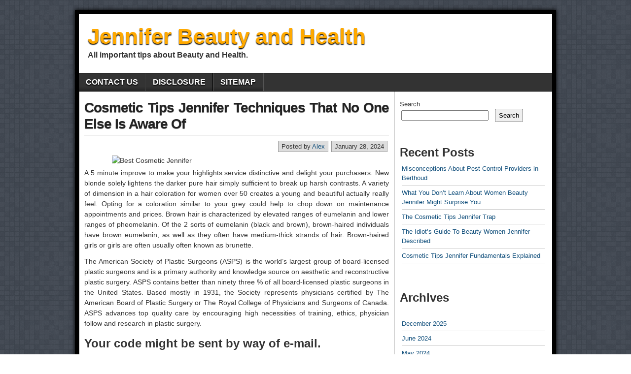

--- FILE ---
content_type: text/html; charset=UTF-8
request_url: https://jenniferhawk.com/cosmetic-tips-jennifer-techniques-that-no-one-else-is-aware-of
body_size: 11989
content:
<!DOCTYPE html>
<html lang="en-US">
<head>
<meta charset="UTF-8" />
<title>Cosmetic Tips Jennifer Techniques That No One Else Is Aware Of &#8211; Jennifer Beauty and Health</title>
<meta name='robots' content='max-image-preview:large' />
<meta name="viewport" content="initial-scale=1.0" />
<link rel="profile" href="http://gmpg.org/xfn/11" />
<link rel="pingback" href="https://jenniferhawk.com/xmlrpc.php" />
<link rel="alternate" type="application/rss+xml" title="Jennifer Beauty and Health &raquo; Feed" href="https://jenniferhawk.com/feed" />
<link rel="alternate" type="application/rss+xml" title="Jennifer Beauty and Health &raquo; Comments Feed" href="https://jenniferhawk.com/comments/feed" />
<link rel="alternate" type="application/rss+xml" title="Jennifer Beauty and Health &raquo; Cosmetic Tips Jennifer Techniques That No One Else Is Aware Of Comments Feed" href="https://jenniferhawk.com/cosmetic-tips-jennifer-techniques-that-no-one-else-is-aware-of/feed" />
<link rel="alternate" title="oEmbed (JSON)" type="application/json+oembed" href="https://jenniferhawk.com/wp-json/oembed/1.0/embed?url=https%3A%2F%2Fjenniferhawk.com%2Fcosmetic-tips-jennifer-techniques-that-no-one-else-is-aware-of" />
<link rel="alternate" title="oEmbed (XML)" type="text/xml+oembed" href="https://jenniferhawk.com/wp-json/oembed/1.0/embed?url=https%3A%2F%2Fjenniferhawk.com%2Fcosmetic-tips-jennifer-techniques-that-no-one-else-is-aware-of&#038;format=xml" />
<style id='wp-img-auto-sizes-contain-inline-css' type='text/css'>
img:is([sizes=auto i],[sizes^="auto," i]){contain-intrinsic-size:3000px 1500px}
/*# sourceURL=wp-img-auto-sizes-contain-inline-css */
</style>
<style id='wp-emoji-styles-inline-css' type='text/css'>

	img.wp-smiley, img.emoji {
		display: inline !important;
		border: none !important;
		box-shadow: none !important;
		height: 1em !important;
		width: 1em !important;
		margin: 0 0.07em !important;
		vertical-align: -0.1em !important;
		background: none !important;
		padding: 0 !important;
	}
/*# sourceURL=wp-emoji-styles-inline-css */
</style>
<style id='wp-block-library-inline-css' type='text/css'>
:root{--wp-block-synced-color:#7a00df;--wp-block-synced-color--rgb:122,0,223;--wp-bound-block-color:var(--wp-block-synced-color);--wp-editor-canvas-background:#ddd;--wp-admin-theme-color:#007cba;--wp-admin-theme-color--rgb:0,124,186;--wp-admin-theme-color-darker-10:#006ba1;--wp-admin-theme-color-darker-10--rgb:0,107,160.5;--wp-admin-theme-color-darker-20:#005a87;--wp-admin-theme-color-darker-20--rgb:0,90,135;--wp-admin-border-width-focus:2px}@media (min-resolution:192dpi){:root{--wp-admin-border-width-focus:1.5px}}.wp-element-button{cursor:pointer}:root .has-very-light-gray-background-color{background-color:#eee}:root .has-very-dark-gray-background-color{background-color:#313131}:root .has-very-light-gray-color{color:#eee}:root .has-very-dark-gray-color{color:#313131}:root .has-vivid-green-cyan-to-vivid-cyan-blue-gradient-background{background:linear-gradient(135deg,#00d084,#0693e3)}:root .has-purple-crush-gradient-background{background:linear-gradient(135deg,#34e2e4,#4721fb 50%,#ab1dfe)}:root .has-hazy-dawn-gradient-background{background:linear-gradient(135deg,#faaca8,#dad0ec)}:root .has-subdued-olive-gradient-background{background:linear-gradient(135deg,#fafae1,#67a671)}:root .has-atomic-cream-gradient-background{background:linear-gradient(135deg,#fdd79a,#004a59)}:root .has-nightshade-gradient-background{background:linear-gradient(135deg,#330968,#31cdcf)}:root .has-midnight-gradient-background{background:linear-gradient(135deg,#020381,#2874fc)}:root{--wp--preset--font-size--normal:16px;--wp--preset--font-size--huge:42px}.has-regular-font-size{font-size:1em}.has-larger-font-size{font-size:2.625em}.has-normal-font-size{font-size:var(--wp--preset--font-size--normal)}.has-huge-font-size{font-size:var(--wp--preset--font-size--huge)}.has-text-align-center{text-align:center}.has-text-align-left{text-align:left}.has-text-align-right{text-align:right}.has-fit-text{white-space:nowrap!important}#end-resizable-editor-section{display:none}.aligncenter{clear:both}.items-justified-left{justify-content:flex-start}.items-justified-center{justify-content:center}.items-justified-right{justify-content:flex-end}.items-justified-space-between{justify-content:space-between}.screen-reader-text{border:0;clip-path:inset(50%);height:1px;margin:-1px;overflow:hidden;padding:0;position:absolute;width:1px;word-wrap:normal!important}.screen-reader-text:focus{background-color:#ddd;clip-path:none;color:#444;display:block;font-size:1em;height:auto;left:5px;line-height:normal;padding:15px 23px 14px;text-decoration:none;top:5px;width:auto;z-index:100000}html :where(.has-border-color){border-style:solid}html :where([style*=border-top-color]){border-top-style:solid}html :where([style*=border-right-color]){border-right-style:solid}html :where([style*=border-bottom-color]){border-bottom-style:solid}html :where([style*=border-left-color]){border-left-style:solid}html :where([style*=border-width]){border-style:solid}html :where([style*=border-top-width]){border-top-style:solid}html :where([style*=border-right-width]){border-right-style:solid}html :where([style*=border-bottom-width]){border-bottom-style:solid}html :where([style*=border-left-width]){border-left-style:solid}html :where(img[class*=wp-image-]){height:auto;max-width:100%}:where(figure){margin:0 0 1em}html :where(.is-position-sticky){--wp-admin--admin-bar--position-offset:var(--wp-admin--admin-bar--height,0px)}@media screen and (max-width:600px){html :where(.is-position-sticky){--wp-admin--admin-bar--position-offset:0px}}

/*# sourceURL=wp-block-library-inline-css */
</style><style id='wp-block-archives-inline-css' type='text/css'>
.wp-block-archives{box-sizing:border-box}.wp-block-archives-dropdown label{display:block}
/*# sourceURL=https://jenniferhawk.com/wp-includes/blocks/archives/style.min.css */
</style>
<style id='wp-block-categories-inline-css' type='text/css'>
.wp-block-categories{box-sizing:border-box}.wp-block-categories.alignleft{margin-right:2em}.wp-block-categories.alignright{margin-left:2em}.wp-block-categories.wp-block-categories-dropdown.aligncenter{text-align:center}.wp-block-categories .wp-block-categories__label{display:block;width:100%}
/*# sourceURL=https://jenniferhawk.com/wp-includes/blocks/categories/style.min.css */
</style>
<style id='wp-block-heading-inline-css' type='text/css'>
h1:where(.wp-block-heading).has-background,h2:where(.wp-block-heading).has-background,h3:where(.wp-block-heading).has-background,h4:where(.wp-block-heading).has-background,h5:where(.wp-block-heading).has-background,h6:where(.wp-block-heading).has-background{padding:1.25em 2.375em}h1.has-text-align-left[style*=writing-mode]:where([style*=vertical-lr]),h1.has-text-align-right[style*=writing-mode]:where([style*=vertical-rl]),h2.has-text-align-left[style*=writing-mode]:where([style*=vertical-lr]),h2.has-text-align-right[style*=writing-mode]:where([style*=vertical-rl]),h3.has-text-align-left[style*=writing-mode]:where([style*=vertical-lr]),h3.has-text-align-right[style*=writing-mode]:where([style*=vertical-rl]),h4.has-text-align-left[style*=writing-mode]:where([style*=vertical-lr]),h4.has-text-align-right[style*=writing-mode]:where([style*=vertical-rl]),h5.has-text-align-left[style*=writing-mode]:where([style*=vertical-lr]),h5.has-text-align-right[style*=writing-mode]:where([style*=vertical-rl]),h6.has-text-align-left[style*=writing-mode]:where([style*=vertical-lr]),h6.has-text-align-right[style*=writing-mode]:where([style*=vertical-rl]){rotate:180deg}
/*# sourceURL=https://jenniferhawk.com/wp-includes/blocks/heading/style.min.css */
</style>
<style id='wp-block-latest-posts-inline-css' type='text/css'>
.wp-block-latest-posts{box-sizing:border-box}.wp-block-latest-posts.alignleft{margin-right:2em}.wp-block-latest-posts.alignright{margin-left:2em}.wp-block-latest-posts.wp-block-latest-posts__list{list-style:none}.wp-block-latest-posts.wp-block-latest-posts__list li{clear:both;overflow-wrap:break-word}.wp-block-latest-posts.is-grid{display:flex;flex-wrap:wrap}.wp-block-latest-posts.is-grid li{margin:0 1.25em 1.25em 0;width:100%}@media (min-width:600px){.wp-block-latest-posts.columns-2 li{width:calc(50% - .625em)}.wp-block-latest-posts.columns-2 li:nth-child(2n){margin-right:0}.wp-block-latest-posts.columns-3 li{width:calc(33.33333% - .83333em)}.wp-block-latest-posts.columns-3 li:nth-child(3n){margin-right:0}.wp-block-latest-posts.columns-4 li{width:calc(25% - .9375em)}.wp-block-latest-posts.columns-4 li:nth-child(4n){margin-right:0}.wp-block-latest-posts.columns-5 li{width:calc(20% - 1em)}.wp-block-latest-posts.columns-5 li:nth-child(5n){margin-right:0}.wp-block-latest-posts.columns-6 li{width:calc(16.66667% - 1.04167em)}.wp-block-latest-posts.columns-6 li:nth-child(6n){margin-right:0}}:root :where(.wp-block-latest-posts.is-grid){padding:0}:root :where(.wp-block-latest-posts.wp-block-latest-posts__list){padding-left:0}.wp-block-latest-posts__post-author,.wp-block-latest-posts__post-date{display:block;font-size:.8125em}.wp-block-latest-posts__post-excerpt,.wp-block-latest-posts__post-full-content{margin-bottom:1em;margin-top:.5em}.wp-block-latest-posts__featured-image a{display:inline-block}.wp-block-latest-posts__featured-image img{height:auto;max-width:100%;width:auto}.wp-block-latest-posts__featured-image.alignleft{float:left;margin-right:1em}.wp-block-latest-posts__featured-image.alignright{float:right;margin-left:1em}.wp-block-latest-posts__featured-image.aligncenter{margin-bottom:1em;text-align:center}
/*# sourceURL=https://jenniferhawk.com/wp-includes/blocks/latest-posts/style.min.css */
</style>
<style id='wp-block-search-inline-css' type='text/css'>
.wp-block-search__button{margin-left:10px;word-break:normal}.wp-block-search__button.has-icon{line-height:0}.wp-block-search__button svg{height:1.25em;min-height:24px;min-width:24px;width:1.25em;fill:currentColor;vertical-align:text-bottom}:where(.wp-block-search__button){border:1px solid #ccc;padding:6px 10px}.wp-block-search__inside-wrapper{display:flex;flex:auto;flex-wrap:nowrap;max-width:100%}.wp-block-search__label{width:100%}.wp-block-search.wp-block-search__button-only .wp-block-search__button{box-sizing:border-box;display:flex;flex-shrink:0;justify-content:center;margin-left:0;max-width:100%}.wp-block-search.wp-block-search__button-only .wp-block-search__inside-wrapper{min-width:0!important;transition-property:width}.wp-block-search.wp-block-search__button-only .wp-block-search__input{flex-basis:100%;transition-duration:.3s}.wp-block-search.wp-block-search__button-only.wp-block-search__searchfield-hidden,.wp-block-search.wp-block-search__button-only.wp-block-search__searchfield-hidden .wp-block-search__inside-wrapper{overflow:hidden}.wp-block-search.wp-block-search__button-only.wp-block-search__searchfield-hidden .wp-block-search__input{border-left-width:0!important;border-right-width:0!important;flex-basis:0;flex-grow:0;margin:0;min-width:0!important;padding-left:0!important;padding-right:0!important;width:0!important}:where(.wp-block-search__input){appearance:none;border:1px solid #949494;flex-grow:1;font-family:inherit;font-size:inherit;font-style:inherit;font-weight:inherit;letter-spacing:inherit;line-height:inherit;margin-left:0;margin-right:0;min-width:3rem;padding:8px;text-decoration:unset!important;text-transform:inherit}:where(.wp-block-search__button-inside .wp-block-search__inside-wrapper){background-color:#fff;border:1px solid #949494;box-sizing:border-box;padding:4px}:where(.wp-block-search__button-inside .wp-block-search__inside-wrapper) .wp-block-search__input{border:none;border-radius:0;padding:0 4px}:where(.wp-block-search__button-inside .wp-block-search__inside-wrapper) .wp-block-search__input:focus{outline:none}:where(.wp-block-search__button-inside .wp-block-search__inside-wrapper) :where(.wp-block-search__button){padding:4px 8px}.wp-block-search.aligncenter .wp-block-search__inside-wrapper{margin:auto}.wp-block[data-align=right] .wp-block-search.wp-block-search__button-only .wp-block-search__inside-wrapper{float:right}
/*# sourceURL=https://jenniferhawk.com/wp-includes/blocks/search/style.min.css */
</style>
<style id='wp-block-tag-cloud-inline-css' type='text/css'>
.wp-block-tag-cloud{box-sizing:border-box}.wp-block-tag-cloud.aligncenter{justify-content:center;text-align:center}.wp-block-tag-cloud a{display:inline-block;margin-right:5px}.wp-block-tag-cloud span{display:inline-block;margin-left:5px;text-decoration:none}:root :where(.wp-block-tag-cloud.is-style-outline){display:flex;flex-wrap:wrap;gap:1ch}:root :where(.wp-block-tag-cloud.is-style-outline a){border:1px solid;font-size:unset!important;margin-right:0;padding:1ch 2ch;text-decoration:none!important}
/*# sourceURL=https://jenniferhawk.com/wp-includes/blocks/tag-cloud/style.min.css */
</style>
<style id='wp-block-group-inline-css' type='text/css'>
.wp-block-group{box-sizing:border-box}:where(.wp-block-group.wp-block-group-is-layout-constrained){position:relative}
/*# sourceURL=https://jenniferhawk.com/wp-includes/blocks/group/style.min.css */
</style>
<style id='global-styles-inline-css' type='text/css'>
:root{--wp--preset--aspect-ratio--square: 1;--wp--preset--aspect-ratio--4-3: 4/3;--wp--preset--aspect-ratio--3-4: 3/4;--wp--preset--aspect-ratio--3-2: 3/2;--wp--preset--aspect-ratio--2-3: 2/3;--wp--preset--aspect-ratio--16-9: 16/9;--wp--preset--aspect-ratio--9-16: 9/16;--wp--preset--color--black: #000000;--wp--preset--color--cyan-bluish-gray: #abb8c3;--wp--preset--color--white: #ffffff;--wp--preset--color--pale-pink: #f78da7;--wp--preset--color--vivid-red: #cf2e2e;--wp--preset--color--luminous-vivid-orange: #ff6900;--wp--preset--color--luminous-vivid-amber: #fcb900;--wp--preset--color--light-green-cyan: #7bdcb5;--wp--preset--color--vivid-green-cyan: #00d084;--wp--preset--color--pale-cyan-blue: #8ed1fc;--wp--preset--color--vivid-cyan-blue: #0693e3;--wp--preset--color--vivid-purple: #9b51e0;--wp--preset--gradient--vivid-cyan-blue-to-vivid-purple: linear-gradient(135deg,rgb(6,147,227) 0%,rgb(155,81,224) 100%);--wp--preset--gradient--light-green-cyan-to-vivid-green-cyan: linear-gradient(135deg,rgb(122,220,180) 0%,rgb(0,208,130) 100%);--wp--preset--gradient--luminous-vivid-amber-to-luminous-vivid-orange: linear-gradient(135deg,rgb(252,185,0) 0%,rgb(255,105,0) 100%);--wp--preset--gradient--luminous-vivid-orange-to-vivid-red: linear-gradient(135deg,rgb(255,105,0) 0%,rgb(207,46,46) 100%);--wp--preset--gradient--very-light-gray-to-cyan-bluish-gray: linear-gradient(135deg,rgb(238,238,238) 0%,rgb(169,184,195) 100%);--wp--preset--gradient--cool-to-warm-spectrum: linear-gradient(135deg,rgb(74,234,220) 0%,rgb(151,120,209) 20%,rgb(207,42,186) 40%,rgb(238,44,130) 60%,rgb(251,105,98) 80%,rgb(254,248,76) 100%);--wp--preset--gradient--blush-light-purple: linear-gradient(135deg,rgb(255,206,236) 0%,rgb(152,150,240) 100%);--wp--preset--gradient--blush-bordeaux: linear-gradient(135deg,rgb(254,205,165) 0%,rgb(254,45,45) 50%,rgb(107,0,62) 100%);--wp--preset--gradient--luminous-dusk: linear-gradient(135deg,rgb(255,203,112) 0%,rgb(199,81,192) 50%,rgb(65,88,208) 100%);--wp--preset--gradient--pale-ocean: linear-gradient(135deg,rgb(255,245,203) 0%,rgb(182,227,212) 50%,rgb(51,167,181) 100%);--wp--preset--gradient--electric-grass: linear-gradient(135deg,rgb(202,248,128) 0%,rgb(113,206,126) 100%);--wp--preset--gradient--midnight: linear-gradient(135deg,rgb(2,3,129) 0%,rgb(40,116,252) 100%);--wp--preset--font-size--small: 13px;--wp--preset--font-size--medium: 20px;--wp--preset--font-size--large: 36px;--wp--preset--font-size--x-large: 42px;--wp--preset--spacing--20: 0.44rem;--wp--preset--spacing--30: 0.67rem;--wp--preset--spacing--40: 1rem;--wp--preset--spacing--50: 1.5rem;--wp--preset--spacing--60: 2.25rem;--wp--preset--spacing--70: 3.38rem;--wp--preset--spacing--80: 5.06rem;--wp--preset--shadow--natural: 6px 6px 9px rgba(0, 0, 0, 0.2);--wp--preset--shadow--deep: 12px 12px 50px rgba(0, 0, 0, 0.4);--wp--preset--shadow--sharp: 6px 6px 0px rgba(0, 0, 0, 0.2);--wp--preset--shadow--outlined: 6px 6px 0px -3px rgb(255, 255, 255), 6px 6px rgb(0, 0, 0);--wp--preset--shadow--crisp: 6px 6px 0px rgb(0, 0, 0);}:where(.is-layout-flex){gap: 0.5em;}:where(.is-layout-grid){gap: 0.5em;}body .is-layout-flex{display: flex;}.is-layout-flex{flex-wrap: wrap;align-items: center;}.is-layout-flex > :is(*, div){margin: 0;}body .is-layout-grid{display: grid;}.is-layout-grid > :is(*, div){margin: 0;}:where(.wp-block-columns.is-layout-flex){gap: 2em;}:where(.wp-block-columns.is-layout-grid){gap: 2em;}:where(.wp-block-post-template.is-layout-flex){gap: 1.25em;}:where(.wp-block-post-template.is-layout-grid){gap: 1.25em;}.has-black-color{color: var(--wp--preset--color--black) !important;}.has-cyan-bluish-gray-color{color: var(--wp--preset--color--cyan-bluish-gray) !important;}.has-white-color{color: var(--wp--preset--color--white) !important;}.has-pale-pink-color{color: var(--wp--preset--color--pale-pink) !important;}.has-vivid-red-color{color: var(--wp--preset--color--vivid-red) !important;}.has-luminous-vivid-orange-color{color: var(--wp--preset--color--luminous-vivid-orange) !important;}.has-luminous-vivid-amber-color{color: var(--wp--preset--color--luminous-vivid-amber) !important;}.has-light-green-cyan-color{color: var(--wp--preset--color--light-green-cyan) !important;}.has-vivid-green-cyan-color{color: var(--wp--preset--color--vivid-green-cyan) !important;}.has-pale-cyan-blue-color{color: var(--wp--preset--color--pale-cyan-blue) !important;}.has-vivid-cyan-blue-color{color: var(--wp--preset--color--vivid-cyan-blue) !important;}.has-vivid-purple-color{color: var(--wp--preset--color--vivid-purple) !important;}.has-black-background-color{background-color: var(--wp--preset--color--black) !important;}.has-cyan-bluish-gray-background-color{background-color: var(--wp--preset--color--cyan-bluish-gray) !important;}.has-white-background-color{background-color: var(--wp--preset--color--white) !important;}.has-pale-pink-background-color{background-color: var(--wp--preset--color--pale-pink) !important;}.has-vivid-red-background-color{background-color: var(--wp--preset--color--vivid-red) !important;}.has-luminous-vivid-orange-background-color{background-color: var(--wp--preset--color--luminous-vivid-orange) !important;}.has-luminous-vivid-amber-background-color{background-color: var(--wp--preset--color--luminous-vivid-amber) !important;}.has-light-green-cyan-background-color{background-color: var(--wp--preset--color--light-green-cyan) !important;}.has-vivid-green-cyan-background-color{background-color: var(--wp--preset--color--vivid-green-cyan) !important;}.has-pale-cyan-blue-background-color{background-color: var(--wp--preset--color--pale-cyan-blue) !important;}.has-vivid-cyan-blue-background-color{background-color: var(--wp--preset--color--vivid-cyan-blue) !important;}.has-vivid-purple-background-color{background-color: var(--wp--preset--color--vivid-purple) !important;}.has-black-border-color{border-color: var(--wp--preset--color--black) !important;}.has-cyan-bluish-gray-border-color{border-color: var(--wp--preset--color--cyan-bluish-gray) !important;}.has-white-border-color{border-color: var(--wp--preset--color--white) !important;}.has-pale-pink-border-color{border-color: var(--wp--preset--color--pale-pink) !important;}.has-vivid-red-border-color{border-color: var(--wp--preset--color--vivid-red) !important;}.has-luminous-vivid-orange-border-color{border-color: var(--wp--preset--color--luminous-vivid-orange) !important;}.has-luminous-vivid-amber-border-color{border-color: var(--wp--preset--color--luminous-vivid-amber) !important;}.has-light-green-cyan-border-color{border-color: var(--wp--preset--color--light-green-cyan) !important;}.has-vivid-green-cyan-border-color{border-color: var(--wp--preset--color--vivid-green-cyan) !important;}.has-pale-cyan-blue-border-color{border-color: var(--wp--preset--color--pale-cyan-blue) !important;}.has-vivid-cyan-blue-border-color{border-color: var(--wp--preset--color--vivid-cyan-blue) !important;}.has-vivid-purple-border-color{border-color: var(--wp--preset--color--vivid-purple) !important;}.has-vivid-cyan-blue-to-vivid-purple-gradient-background{background: var(--wp--preset--gradient--vivid-cyan-blue-to-vivid-purple) !important;}.has-light-green-cyan-to-vivid-green-cyan-gradient-background{background: var(--wp--preset--gradient--light-green-cyan-to-vivid-green-cyan) !important;}.has-luminous-vivid-amber-to-luminous-vivid-orange-gradient-background{background: var(--wp--preset--gradient--luminous-vivid-amber-to-luminous-vivid-orange) !important;}.has-luminous-vivid-orange-to-vivid-red-gradient-background{background: var(--wp--preset--gradient--luminous-vivid-orange-to-vivid-red) !important;}.has-very-light-gray-to-cyan-bluish-gray-gradient-background{background: var(--wp--preset--gradient--very-light-gray-to-cyan-bluish-gray) !important;}.has-cool-to-warm-spectrum-gradient-background{background: var(--wp--preset--gradient--cool-to-warm-spectrum) !important;}.has-blush-light-purple-gradient-background{background: var(--wp--preset--gradient--blush-light-purple) !important;}.has-blush-bordeaux-gradient-background{background: var(--wp--preset--gradient--blush-bordeaux) !important;}.has-luminous-dusk-gradient-background{background: var(--wp--preset--gradient--luminous-dusk) !important;}.has-pale-ocean-gradient-background{background: var(--wp--preset--gradient--pale-ocean) !important;}.has-electric-grass-gradient-background{background: var(--wp--preset--gradient--electric-grass) !important;}.has-midnight-gradient-background{background: var(--wp--preset--gradient--midnight) !important;}.has-small-font-size{font-size: var(--wp--preset--font-size--small) !important;}.has-medium-font-size{font-size: var(--wp--preset--font-size--medium) !important;}.has-large-font-size{font-size: var(--wp--preset--font-size--large) !important;}.has-x-large-font-size{font-size: var(--wp--preset--font-size--x-large) !important;}
/*# sourceURL=global-styles-inline-css */
</style>

<style id='classic-theme-styles-inline-css' type='text/css'>
/*! This file is auto-generated */
.wp-block-button__link{color:#fff;background-color:#32373c;border-radius:9999px;box-shadow:none;text-decoration:none;padding:calc(.667em + 2px) calc(1.333em + 2px);font-size:1.125em}.wp-block-file__button{background:#32373c;color:#fff;text-decoration:none}
/*# sourceURL=/wp-includes/css/classic-themes.min.css */
</style>
<link rel='stylesheet' id='asteroid-main-css' href='https://jenniferhawk.com/wp-content/themes/asteroid/style.css?ver=1.2.9' type='text/css' media='all' />
<link rel='stylesheet' id='asteroid-responsive-css' href='https://jenniferhawk.com/wp-content/themes/asteroid/responsive.css?ver=1.2.9' type='text/css' media='all' />
<script type="text/javascript" src="https://jenniferhawk.com/wp-includes/js/jquery/jquery.min.js?ver=3.7.1" id="jquery-core-js"></script>
<script type="text/javascript" src="https://jenniferhawk.com/wp-includes/js/jquery/jquery-migrate.min.js?ver=3.4.1" id="jquery-migrate-js"></script>
<link rel="https://api.w.org/" href="https://jenniferhawk.com/wp-json/" /><link rel="alternate" title="JSON" type="application/json" href="https://jenniferhawk.com/wp-json/wp/v2/posts/1279" /><link rel="EditURI" type="application/rsd+xml" title="RSD" href="https://jenniferhawk.com/xmlrpc.php?rsd" />
<meta name="generator" content="WordPress 6.9" />
<link rel="canonical" href="https://jenniferhawk.com/cosmetic-tips-jennifer-techniques-that-no-one-else-is-aware-of" />
<link rel='shortlink' href='https://jenniferhawk.com/?p=1279' />
<!-- Asteroid Head -->
<meta property="Asteroid Theme" content="1.2.9" />

<!-- Asteroid Head End -->

<style type="text/css" media="screen">
	#container {width: 976px;}
	#header {
		min-height: 120px;
		background-color: #FFFFFF;
	}
	#content {
		width: 640px;
		max-width: 640px;
		background-color: #FFFFFF;
	}
	#sidebar {
		width: 320px;
		max-width: 320px;
		background-color: #FFFFFF;
	}
</style>

<style type="text/css" id="custom-background-css">
body.custom-background { background-image: url("https://jenniferhawk.com/wp-content/themes/asteroid/images/bg-grey.png"); background-position: left top; background-size: auto; background-repeat: repeat; background-attachment: scroll; }
</style>
			<style type="text/css" id="wp-custom-css">
			.post{ text-align: justify;
}
		</style>
		</head>

<body class="wp-singular post-template-default single single-post postid-1279 single-format-standard custom-background wp-theme-asteroid">

	
	
	
<div id="container" class="cf" itemscope itemtype="http://schema.org/WebPage">

	
	<div id="header" class="cf" itemscope itemtype="http://schema.org/WPHeader" role="banner">

		
		<div id="header-info-wrap" class="cf">

			
				<div id="header-text" class="cf">
										<h2 id="site-title"><a href="https://jenniferhawk.com/">Jennifer Beauty and Health</a></h2>					<span id="site-description">All important tips about Beauty and Health.</span>
				</div>

			
		</div>

		
		
	</div>

	
	<nav id="nav" class="cf drop" itemscope itemtype="http://schema.org/SiteNavigationElement" role="navigation">
		
					<button class="drop-toggle">&#9776;</button>
		
		<div class="menu"><ul>
<li class="page_item page-item-8"><a href="https://jenniferhawk.com/contact-us">CONTACT US</a></li>
<li class="page_item page-item-10"><a href="https://jenniferhawk.com/disclosure">DISCLOSURE</a></li>
<li class="page_item page-item-9"><a href="https://jenniferhawk.com/sitemap">SITEMAP</a></li>
</ul></div>

			</nav>

	
<div id="main" class="cf">

	
<div id="content" class="cf" itemscope itemtype="http://schema.org/Blog" role="main">
	
	<!-- Widgets: Before Content -->
	
	
	<!-- Start the Loop -->
	
								<article id="post-1279" class="single-view post-1279 post type-post status-publish format-standard hentry category-beauty-cosmetic tag-aware tag-cosmetic tag-jennifer" itemprop="blogPost" itemscope itemtype="http://schema.org/BlogPosting">

<div class="entry-header">
	<h1 class="entry-title" itemprop="headline" ><a href="https://jenniferhawk.com/cosmetic-tips-jennifer-techniques-that-no-one-else-is-aware-of">Cosmetic Tips Jennifer Techniques That No One Else Is Aware Of</a></h1>
</div>

<!-- Widgets: Before Post -->

<!-- Date & Author -->
<div class="entry-meta-top cf">
				<div class="entry-date" itemprop="datePublished" >January 28, 2024</div>
	
			<div class="entry-author author vcard" itemprop="author" itemscope itemtype="http://schema.org/Person">
						Posted by&nbsp;<a class="url fn" href="http://jenniferhawk.com" itemprop="name" >Alex</a>
		</div>
	</div>

<div class="entry-content cf" itemprop="text" >

	<!-- Widgets: Before Post Content -->
	
	<p><img decoding="async" class="wp-post-image aligncenter" src="https://images.chickadvisor.com/item/30359/original/446dea355fa925f261a0294252cee138.jpg" width="506px" alt="Best Cosmetic Jennifer">A 5 minute improve to make your highlights service distinctive and delight your purchasers. New blonde solely lightens the darker pure hair simply sufficient to break up harsh contrasts. A variety of dimension in a hair coloration for women over 50 creates a young and beautiful actually really feel. Opting for a coloration similar to your grey could help to chop down on maintenance appointments and prices. Brown hair is characterized by elevated ranges of eumelanin and lower ranges of pheomelanin. Of the 2 sorts of eumelanin (black and brown), brown-haired individuals have brown eumelanin; as well as they often have medium-thick strands of hair. Brown-haired girls or girls are often usually often known as brunette.</p>
<p>The American Society of Plastic Surgeons (ASPS) is the world&#8217;s largest group of board-licensed plastic surgeons and is a primary authority and knowledge source on aesthetic and reconstructive plastic surgery. ASPS contains better than ninety three % of all board-licensed plastic surgeons in the United States. Based mostly in 1931, the Society represents physicians certified by The American Board of Plastic Surgery or The Royal College of Physicians and Surgeons of Canada. ASPS advances top quality care by encouraging high necessities of training, ethics, physician follow and research in plastic surgery.</p>
<h2>Your code might be sent by way of e-mail.</h2>
<p>A shade of coloration is made up of varied combinations of reflections off the pigments. That is why hair coloration &#8211; each pure and dyed &#8211; seems completely totally different under fluorescent lights and in pure daylight. Shade levels are the degrees of lightness or darkness of a coloration seen by the eye. Hair coloration is assigned a stage number from 1 to 10, with 10 being the lightest and 1 being black. Black shows very little light and the lightest shades of blonde mirror the perfect amount of sunshine. A colorist would say that a degree 10 blonde is two steps lighter than a stage eight blonde.</p>
<h2>Saya lebih tertarik pada warna merah atau nude.</h2>
<p>Blonde hair might catch the sunshine , nevertheless brunettes have a richness to their tresses that may&#8217;t be rivaled. This product is free of synthetic fragrances, synthetic dyes, and petrochemicals. You may be requested to go to the enterprise workplace to get a written estimate of surgical expenses. Insurance protection usually does not cover cosmetic surgical procedure procedures. Payment is mostly required previous to surgery. Lubang di tengah untuk membantu aliran produk berlebih saat mengaplikasikan matte gloss. Dengan begitu, tekanan dari aplikator tidak mendorong produk ke tepi aplikator dan membantu menjaga garis bibir setepat mungkin. Tepi aplikator memungkinkan kita mengaplikasikan produk dengan tepat di mana pun kita mau, tanpa perlu melapisi lagi secara berulang.</p>
<h2>Conclusion</h2>
<p>Kekayaan warna yang begitu sangat menarik indah persembahan inez lipstik ini tentunya bisa menjadi pilihan pastinya bagi konsumen dalam memenuhi metode perawatan dan kecantikan terutama yang terfokuskan pada perawatan bibir yang selalu senantiasa di berikan riasan yang sangat indah yang terlukiskan dan tergambarkan lewat adanya polesan lipstik yang mempunyai karakter tertentu di kelasnya.</p>

	<!-- Widgets: After Post Content -->
	
	
</div>

<div class="entry-meta-bottom cf">

			<div class="updated" itemprop="dateModified" >Updated:&nbsp;January 22, 2022&nbsp;at&nbsp;4:06 pm</div>
	
	<div class="entry-tags">Tags: <a href="https://jenniferhawk.com/tag/aware" rel="tag">aware</a>, <a href="https://jenniferhawk.com/tag/cosmetic" rel="tag">cosmetic</a>, <a href="https://jenniferhawk.com/tag/jennifer" rel="tag">jennifer</a></div>

	
	<!-- Widgets: After Post -->
	
			<div class="post-nav cf">
			<div class="link-prev">&#x25C0; <a href="https://jenniferhawk.com/lies-you-have-been-told-about-best-cosmetic-jennifer" rel="prev">Lies You have Been Told About Best Cosmetic Jennifer</a></div>
			<div class="link-next"><a href="https://jenniferhawk.com/the-5-second-trick-for-women-beauty-jennifer" rel="next">The 5-Second Trick For Women Beauty Jennifer</a> &#x25B6;</div>
		</div>
	</div>


	<div id="comment-area" class="cf">
<div id="comments" class="cf">
	
	
		<div id="respond" class="comment-respond">
		<h3 id="reply-title" class="comment-reply-title">Leave a Reply <small><a rel="nofollow" id="cancel-comment-reply-link" href="/cosmetic-tips-jennifer-techniques-that-no-one-else-is-aware-of#respond" style="display:none;">Cancel reply</a></small></h3><p class="must-log-in">You must be <a href="https://jenniferhawk.com/wp-login.php?redirect_to=https%3A%2F%2Fjenniferhawk.com%2Fcosmetic-tips-jennifer-techniques-that-no-one-else-is-aware-of">logged in</a> to post a comment.</p>	</div><!-- #respond -->
	</div></div>

</article>			
	
	
	<!-- Bottom Post Navigation -->
	</div>

<div id="sidebar" class="cf" itemscope itemtype="http://schema.org/WPSideBar" role="complementary">
		<aside id="widgets-wrap-sidebar">

					<section id="block-2" class="widget-sidebar asteroid-widget widget_block widget_search"><form role="search" method="get" action="https://jenniferhawk.com/" class="wp-block-search__button-outside wp-block-search__text-button wp-block-search"    ><label class="wp-block-search__label" for="wp-block-search__input-1" >Search</label><div class="wp-block-search__inside-wrapper" ><input class="wp-block-search__input" id="wp-block-search__input-1" placeholder="" value="" type="search" name="s" required /><button aria-label="Search" class="wp-block-search__button wp-element-button" type="submit" >Search</button></div></form></section><section id="magenet_widget-3" class="widget-sidebar asteroid-widget widget_magenet_widget"><aside class="widget magenet_widget_box"><div class="mads-block"></div></aside></section><section id="block-3" class="widget-sidebar asteroid-widget widget_block">
<div class="wp-block-group"><div class="wp-block-group__inner-container is-layout-flow wp-block-group-is-layout-flow">
<h2 class="wp-block-heading" id="recent-posts">Recent Posts</h2>


<ul class="wp-block-latest-posts__list wp-block-latest-posts"><li><a class="wp-block-latest-posts__post-title" href="https://jenniferhawk.com/misconceptions-about-pest-control-providers-in-berthoud">Misconceptions About Pest Control Providers in Berthoud</a></li>
<li><a class="wp-block-latest-posts__post-title" href="https://jenniferhawk.com/what-you-dont-learn-about-women-beauty-jennifer-might-surprise-you">What You Don&#8217;t Learn About Women Beauty Jennifer Might Surprise You</a></li>
<li><a class="wp-block-latest-posts__post-title" href="https://jenniferhawk.com/the-cosmetic-tips-jennifer-trap">The Cosmetic Tips Jennifer Trap</a></li>
<li><a class="wp-block-latest-posts__post-title" href="https://jenniferhawk.com/the-idiots-guide-to-beauty-women-jennifer-described">The Idiot&#8217;s Guide To Beauty Women Jennifer Described</a></li>
<li><a class="wp-block-latest-posts__post-title" href="https://jenniferhawk.com/cosmetic-tips-jennifer-fundamentals-explained">Cosmetic Tips Jennifer Fundamentals Explained</a></li>
</ul></div></div>
</section><section id="block-4" class="widget-sidebar asteroid-widget widget_block">
<div class="wp-block-group"><div class="wp-block-group__inner-container is-layout-flow wp-block-group-is-layout-flow"></div></div>
</section><section id="block-7" class="widget-sidebar asteroid-widget widget_block">
<h2 class="wp-block-heading" id="archives">Archives</h2>
</section><section id="block-8" class="widget-sidebar asteroid-widget widget_block widget_archive"><ul class="wp-block-archives-list wp-block-archives">	<li><a href='https://jenniferhawk.com/2025/12'>December 2025</a></li>
	<li><a href='https://jenniferhawk.com/2024/06'>June 2024</a></li>
	<li><a href='https://jenniferhawk.com/2024/05'>May 2024</a></li>
	<li><a href='https://jenniferhawk.com/2024/04'>April 2024</a></li>
	<li><a href='https://jenniferhawk.com/2024/03'>March 2024</a></li>
	<li><a href='https://jenniferhawk.com/2024/02'>February 2024</a></li>
	<li><a href='https://jenniferhawk.com/2024/01'>January 2024</a></li>
	<li><a href='https://jenniferhawk.com/2023/12'>December 2023</a></li>
	<li><a href='https://jenniferhawk.com/2023/11'>November 2023</a></li>
	<li><a href='https://jenniferhawk.com/2023/10'>October 2023</a></li>
	<li><a href='https://jenniferhawk.com/2023/09'>September 2023</a></li>
	<li><a href='https://jenniferhawk.com/2023/08'>August 2023</a></li>
	<li><a href='https://jenniferhawk.com/2023/07'>July 2023</a></li>
	<li><a href='https://jenniferhawk.com/2023/06'>June 2023</a></li>
	<li><a href='https://jenniferhawk.com/2023/05'>May 2023</a></li>
	<li><a href='https://jenniferhawk.com/2023/04'>April 2023</a></li>
	<li><a href='https://jenniferhawk.com/2023/03'>March 2023</a></li>
	<li><a href='https://jenniferhawk.com/2023/02'>February 2023</a></li>
	<li><a href='https://jenniferhawk.com/2023/01'>January 2023</a></li>
	<li><a href='https://jenniferhawk.com/2022/12'>December 2022</a></li>
	<li><a href='https://jenniferhawk.com/2022/11'>November 2022</a></li>
	<li><a href='https://jenniferhawk.com/2022/10'>October 2022</a></li>
	<li><a href='https://jenniferhawk.com/2022/09'>September 2022</a></li>
	<li><a href='https://jenniferhawk.com/2022/08'>August 2022</a></li>
	<li><a href='https://jenniferhawk.com/2022/07'>July 2022</a></li>
	<li><a href='https://jenniferhawk.com/2022/06'>June 2022</a></li>
	<li><a href='https://jenniferhawk.com/2022/05'>May 2022</a></li>
	<li><a href='https://jenniferhawk.com/2022/04'>April 2022</a></li>
	<li><a href='https://jenniferhawk.com/2022/03'>March 2022</a></li>
	<li><a href='https://jenniferhawk.com/2022/02'>February 2022</a></li>
	<li><a href='https://jenniferhawk.com/2022/01'>January 2022</a></li>
	<li><a href='https://jenniferhawk.com/2021/12'>December 2021</a></li>
	<li><a href='https://jenniferhawk.com/2021/11'>November 2021</a></li>
	<li><a href='https://jenniferhawk.com/2021/10'>October 2021</a></li>
	<li><a href='https://jenniferhawk.com/2021/09'>September 2021</a></li>
	<li><a href='https://jenniferhawk.com/2021/08'>August 2021</a></li>
</ul></section><section id="block-9" class="widget-sidebar asteroid-widget widget_block">
<h2 class="wp-block-heading" id="categories">Categories</h2>
</section><section id="block-10" class="widget-sidebar asteroid-widget widget_block widget_categories"><ul class="wp-block-categories-list wp-block-categories">	<li class="cat-item cat-item-2"><a href="https://jenniferhawk.com/category/beauty">Beauty</a>
</li>
	<li class="cat-item cat-item-3"><a href="https://jenniferhawk.com/category/beauty-cosmetic">Beauty Cosmetic</a>
</li>
	<li class="cat-item cat-item-4"><a href="https://jenniferhawk.com/category/beauty-plus">Beauty Plus</a>
</li>
	<li class="cat-item cat-item-5"><a href="https://jenniferhawk.com/category/women-beauty">Women Beauty</a>
</li>
</ul></section><section id="block-11" class="widget-sidebar asteroid-widget widget_block widget_tag_cloud"><p class="wp-block-tag-cloud"><a href="https://jenniferhawk.com/tag/about" class="tag-cloud-link tag-link-8 tag-link-position-1" style="font-size: 18.127659574468pt;" aria-label="about (182 items)">about</a>
<a href="https://jenniferhawk.com/tag/article" class="tag-cloud-link tag-link-33 tag-link-position-2" style="font-size: 9.563829787234pt;" aria-label="article (12 items)">article</a>
<a href="https://jenniferhawk.com/tag/authorities" class="tag-cloud-link tag-link-38 tag-link-position-3" style="font-size: 9.0425531914894pt;" aria-label="authorities (10 items)">authorities</a>
<a href="https://jenniferhawk.com/tag/beauty" class="tag-cloud-link tag-link-43 tag-link-position-4" style="font-size: 19.765957446809pt;" aria-label="beauty (304 items)">beauty</a>
<a href="https://jenniferhawk.com/tag/before" class="tag-cloud-link tag-link-44 tag-link-position-5" style="font-size: 9.0425531914894pt;" aria-label="before (10 items)">before</a>
<a href="https://jenniferhawk.com/tag/cosmetic" class="tag-cloud-link tag-link-66 tag-link-position-6" style="font-size: 20.36170212766pt;" aria-label="cosmetic (362 items)">cosmetic</a>
<a href="https://jenniferhawk.com/tag/details" class="tag-cloud-link tag-link-82 tag-link-position-7" style="font-size: 9.0425531914894pt;" aria-label="details (10 items)">details</a>
<a href="https://jenniferhawk.com/tag/dirty" class="tag-cloud-link tag-link-86 tag-link-position-8" style="font-size: 8.3723404255319pt;" aria-label="dirty (8 items)">dirty</a>
<a href="https://jenniferhawk.com/tag/discovered" class="tag-cloud-link tag-link-89 tag-link-position-9" style="font-size: 9.3404255319149pt;" aria-label="discovered (11 items)">discovered</a>
<a href="https://jenniferhawk.com/tag/every" class="tag-cloud-link tag-link-98 tag-link-position-10" style="font-size: 9.0425531914894pt;" aria-label="every (10 items)">every</a>
<a href="https://jenniferhawk.com/tag/everyone" class="tag-cloud-link tag-link-100 tag-link-position-11" style="font-size: 9.563829787234pt;" aria-label="everyone (12 items)">everyone</a>
<a href="https://jenniferhawk.com/tag/explained" class="tag-cloud-link tag-link-109 tag-link-position-12" style="font-size: 8.3723404255319pt;" aria-label="explained (8 items)">explained</a>
<a href="https://jenniferhawk.com/tag/exposed" class="tag-cloud-link tag-link-112 tag-link-position-13" style="font-size: 10.829787234043pt;" aria-label="exposed (18 items)">exposed</a>
<a href="https://jenniferhawk.com/tag/factual" class="tag-cloud-link tag-link-116 tag-link-position-14" style="font-size: 8.3723404255319pt;" aria-label="factual (8 items)">factual</a>
<a href="https://jenniferhawk.com/tag/guide" class="tag-cloud-link tag-link-138 tag-link-position-15" style="font-size: 9.563829787234pt;" aria-label="guide (12 items)">guide</a>
<a href="https://jenniferhawk.com/tag/hidden" class="tag-cloud-link tag-link-143 tag-link-position-16" style="font-size: 8.3723404255319pt;" aria-label="hidden (8 items)">hidden</a>
<a href="https://jenniferhawk.com/tag/information" class="tag-cloud-link tag-link-156 tag-link-position-17" style="font-size: 9.563829787234pt;" aria-label="information (12 items)">information</a>
<a href="https://jenniferhawk.com/tag/jennifer" class="tag-cloud-link tag-link-163 tag-link-position-18" style="font-size: 22pt;" aria-label="jennifer (596 items)">jennifer</a>
<a href="https://jenniferhawk.com/tag/learn" class="tag-cloud-link tag-link-168 tag-link-position-19" style="font-size: 10.085106382979pt;" aria-label="learn (14 items)">learn</a>
<a href="https://jenniferhawk.com/tag/methods" class="tag-cloud-link tag-link-183 tag-link-position-20" style="font-size: 9.0425531914894pt;" aria-label="methods (10 items)">methods</a>
<a href="https://jenniferhawk.com/tag/nobody" class="tag-cloud-link tag-link-192 tag-link-position-21" style="font-size: 8.7446808510638pt;" aria-label="nobody (9 items)">nobody</a>
<a href="https://jenniferhawk.com/tag/nothing" class="tag-cloud-link tag-link-195 tag-link-position-22" style="font-size: 8.3723404255319pt;" aria-label="nothing (8 items)">nothing</a>
<a href="https://jenniferhawk.com/tag/possible" class="tag-cloud-link tag-link-217 tag-link-position-23" style="font-size: 8pt;" aria-label="possible (7 items)">possible</a>
<a href="https://jenniferhawk.com/tag/questions" class="tag-cloud-link tag-link-230 tag-link-position-24" style="font-size: 11.276595744681pt;" aria-label="questions (21 items)">questions</a>
<a href="https://jenniferhawk.com/tag/report" class="tag-cloud-link tag-link-243 tag-link-position-25" style="font-size: 11.723404255319pt;" aria-label="report (24 items)">report</a>
<a href="https://jenniferhawk.com/tag/revealed" class="tag-cloud-link tag-link-245 tag-link-position-26" style="font-size: 13.510638297872pt;" aria-label="revealed (43 items)">revealed</a>
<a href="https://jenniferhawk.com/tag/reveals" class="tag-cloud-link tag-link-246 tag-link-position-27" style="font-size: 9.0425531914894pt;" aria-label="reveals (10 items)">reveals</a>
<a href="https://jenniferhawk.com/tag/saying" class="tag-cloud-link tag-link-253 tag-link-position-28" style="font-size: 8.3723404255319pt;" aria-label="saying (8 items)">saying</a>
<a href="https://jenniferhawk.com/tag/secret" class="tag-cloud-link tag-link-256 tag-link-position-29" style="font-size: 10.978723404255pt;" aria-label="secret (19 items)">secret</a>
<a href="https://jenniferhawk.com/tag/should" class="tag-cloud-link tag-link-263 tag-link-position-30" style="font-size: 10.978723404255pt;" aria-label="should (19 items)">should</a>
<a href="https://jenniferhawk.com/tag/simple" class="tag-cloud-link tag-link-265 tag-link-position-31" style="font-size: 10.234042553191pt;" aria-label="simple (15 items)">simple</a>
<a href="https://jenniferhawk.com/tag/statements" class="tag-cloud-link tag-link-276 tag-link-position-32" style="font-size: 8.3723404255319pt;" aria-label="statements (8 items)">statements</a>
<a href="https://jenniferhawk.com/tag/stepbystep" class="tag-cloud-link tag-link-277 tag-link-position-33" style="font-size: 8.7446808510638pt;" aria-label="stepbystep (9 items)">stepbystep</a>
<a href="https://jenniferhawk.com/tag/strategies" class="tag-cloud-link tag-link-282 tag-link-position-34" style="font-size: 9.8617021276596pt;" aria-label="strategies (13 items)">strategies</a>
<a href="https://jenniferhawk.com/tag/thing" class="tag-cloud-link tag-link-298 tag-link-position-35" style="font-size: 8.3723404255319pt;" aria-label="thing (8 items)">thing</a>
<a href="https://jenniferhawk.com/tag/things" class="tag-cloud-link tag-link-299 tag-link-position-36" style="font-size: 9.0425531914894pt;" aria-label="things (10 items)">things</a>
<a href="https://jenniferhawk.com/tag/today" class="tag-cloud-link tag-link-301 tag-link-position-37" style="font-size: 12.691489361702pt;" aria-label="today (33 items)">today</a>
<a href="https://jenniferhawk.com/tag/trick" class="tag-cloud-link tag-link-302 tag-link-position-38" style="font-size: 8.7446808510638pt;" aria-label="trick (9 items)">trick</a>
<a href="https://jenniferhawk.com/tag/truth" class="tag-cloud-link tag-link-304 tag-link-position-39" style="font-size: 10.457446808511pt;" aria-label="truth (16 items)">truth</a>
<a href="https://jenniferhawk.com/tag/unanswered" class="tag-cloud-link tag-link-308 tag-link-position-40" style="font-size: 9.563829787234pt;" aria-label="unanswered (12 items)">unanswered</a>
<a href="https://jenniferhawk.com/tag/unbiased" class="tag-cloud-link tag-link-309 tag-link-position-41" style="font-size: 8.3723404255319pt;" aria-label="unbiased (8 items)">unbiased</a>
<a href="https://jenniferhawk.com/tag/unmasked" class="tag-cloud-link tag-link-319 tag-link-position-42" style="font-size: 10.234042553191pt;" aria-label="unmasked (15 items)">unmasked</a>
<a href="https://jenniferhawk.com/tag/unveiled" class="tag-cloud-link tag-link-323 tag-link-position-43" style="font-size: 8.3723404255319pt;" aria-label="unveiled (8 items)">unveiled</a>
<a href="https://jenniferhawk.com/tag/women" class="tag-cloud-link tag-link-338 tag-link-position-44" style="font-size: 18.574468085106pt;" aria-label="women (206 items)">women</a>
<a href="https://jenniferhawk.com/tag/wrong" class="tag-cloud-link tag-link-341 tag-link-position-45" style="font-size: 9.0425531914894pt;" aria-label="wrong (10 items)">wrong</a></p></section>		
	</aside>
	</div><!-- wmm w --></div> <!-- #Main End -->

<div id="footer" class="cf" itemscope itemtype="http://schema.org/WPFooter">
		
	<div id="footer-area" class="cf">
					<aside id="widgets-wrap-footer-full" class="cf"><section id="block-5" class="widget-footer-full asteroid-widget widget_block">
<div class="wp-block-group"><div class="wp-block-group__inner-container is-layout-flow wp-block-group-is-layout-flow"></div></div>
</section><section id="block-6" class="widget-footer-full asteroid-widget widget_block">
<div class="wp-block-group"><div class="wp-block-group__inner-container is-layout-flow wp-block-group-is-layout-flow"></div></div>
</section></aside>
				
			</div>

	<div id="footer-bottom" class="cf" role="contentinfo">
		<div id="footer-links">
					</div>

								<span id="theme-link"><a href="https://ronangelo.com/asteroid/">Asteroid Theme</a></span>
			</div>

	</div> <!-- #Footer -->

</div> <!-- #Container -->

<script type="speculationrules">
{"prefetch":[{"source":"document","where":{"and":[{"href_matches":"/*"},{"not":{"href_matches":["/wp-*.php","/wp-admin/*","/wp-content/uploads/*","/wp-content/*","/wp-content/plugins/*","/wp-content/themes/asteroid/*","/*\\?(.+)"]}},{"not":{"selector_matches":"a[rel~=\"nofollow\"]"}},{"not":{"selector_matches":".no-prefetch, .no-prefetch a"}}]},"eagerness":"conservative"}]}
</script>
<script type="text/javascript">
jQuery(document).ready(function($) {
	$( '#nav .drop-toggle' ).click(function(){
		$( '#nav' ).toggleClass( 'dropped' );
	});
});
</script>
<script type="text/javascript" src="https://jenniferhawk.com/wp-includes/js/comment-reply.min.js?ver=6.9" id="comment-reply-js" async="async" data-wp-strategy="async" fetchpriority="low"></script>
<script id="wp-emoji-settings" type="application/json">
{"baseUrl":"https://s.w.org/images/core/emoji/17.0.2/72x72/","ext":".png","svgUrl":"https://s.w.org/images/core/emoji/17.0.2/svg/","svgExt":".svg","source":{"concatemoji":"https://jenniferhawk.com/wp-includes/js/wp-emoji-release.min.js?ver=6.9"}}
</script>
<script type="module">
/* <![CDATA[ */
/*! This file is auto-generated */
const a=JSON.parse(document.getElementById("wp-emoji-settings").textContent),o=(window._wpemojiSettings=a,"wpEmojiSettingsSupports"),s=["flag","emoji"];function i(e){try{var t={supportTests:e,timestamp:(new Date).valueOf()};sessionStorage.setItem(o,JSON.stringify(t))}catch(e){}}function c(e,t,n){e.clearRect(0,0,e.canvas.width,e.canvas.height),e.fillText(t,0,0);t=new Uint32Array(e.getImageData(0,0,e.canvas.width,e.canvas.height).data);e.clearRect(0,0,e.canvas.width,e.canvas.height),e.fillText(n,0,0);const a=new Uint32Array(e.getImageData(0,0,e.canvas.width,e.canvas.height).data);return t.every((e,t)=>e===a[t])}function p(e,t){e.clearRect(0,0,e.canvas.width,e.canvas.height),e.fillText(t,0,0);var n=e.getImageData(16,16,1,1);for(let e=0;e<n.data.length;e++)if(0!==n.data[e])return!1;return!0}function u(e,t,n,a){switch(t){case"flag":return n(e,"\ud83c\udff3\ufe0f\u200d\u26a7\ufe0f","\ud83c\udff3\ufe0f\u200b\u26a7\ufe0f")?!1:!n(e,"\ud83c\udde8\ud83c\uddf6","\ud83c\udde8\u200b\ud83c\uddf6")&&!n(e,"\ud83c\udff4\udb40\udc67\udb40\udc62\udb40\udc65\udb40\udc6e\udb40\udc67\udb40\udc7f","\ud83c\udff4\u200b\udb40\udc67\u200b\udb40\udc62\u200b\udb40\udc65\u200b\udb40\udc6e\u200b\udb40\udc67\u200b\udb40\udc7f");case"emoji":return!a(e,"\ud83e\u1fac8")}return!1}function f(e,t,n,a){let r;const o=(r="undefined"!=typeof WorkerGlobalScope&&self instanceof WorkerGlobalScope?new OffscreenCanvas(300,150):document.createElement("canvas")).getContext("2d",{willReadFrequently:!0}),s=(o.textBaseline="top",o.font="600 32px Arial",{});return e.forEach(e=>{s[e]=t(o,e,n,a)}),s}function r(e){var t=document.createElement("script");t.src=e,t.defer=!0,document.head.appendChild(t)}a.supports={everything:!0,everythingExceptFlag:!0},new Promise(t=>{let n=function(){try{var e=JSON.parse(sessionStorage.getItem(o));if("object"==typeof e&&"number"==typeof e.timestamp&&(new Date).valueOf()<e.timestamp+604800&&"object"==typeof e.supportTests)return e.supportTests}catch(e){}return null}();if(!n){if("undefined"!=typeof Worker&&"undefined"!=typeof OffscreenCanvas&&"undefined"!=typeof URL&&URL.createObjectURL&&"undefined"!=typeof Blob)try{var e="postMessage("+f.toString()+"("+[JSON.stringify(s),u.toString(),c.toString(),p.toString()].join(",")+"));",a=new Blob([e],{type:"text/javascript"});const r=new Worker(URL.createObjectURL(a),{name:"wpTestEmojiSupports"});return void(r.onmessage=e=>{i(n=e.data),r.terminate(),t(n)})}catch(e){}i(n=f(s,u,c,p))}t(n)}).then(e=>{for(const n in e)a.supports[n]=e[n],a.supports.everything=a.supports.everything&&a.supports[n],"flag"!==n&&(a.supports.everythingExceptFlag=a.supports.everythingExceptFlag&&a.supports[n]);var t;a.supports.everythingExceptFlag=a.supports.everythingExceptFlag&&!a.supports.flag,a.supports.everything||((t=a.source||{}).concatemoji?r(t.concatemoji):t.wpemoji&&t.twemoji&&(r(t.twemoji),r(t.wpemoji)))});
//# sourceURL=https://jenniferhawk.com/wp-includes/js/wp-emoji-loader.min.js
/* ]]> */
</script>
</body>
</html>